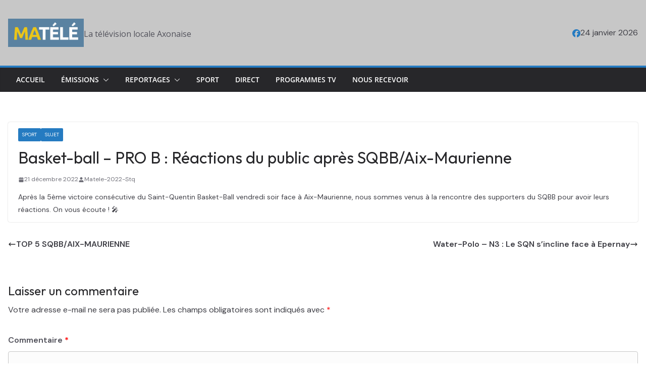

--- FILE ---
content_type: application/x-javascript
request_url: https://consentcdn.cookiebot.com/consentconfig/e5acb896-2fd5-4b10-ae26-3a2df5cff4df/matele.tv/configuration.js
body_size: 261
content:
CookieConsent.configuration.tags.push({id:192548206,type:"script",tagID:"",innerHash:"",outerHash:"",tagHash:"7085155986491",url:"https://consent.cookiebot.com/uc.js",resolvedUrl:"https://consent.cookiebot.com/uc.js",cat:[1]});CookieConsent.configuration.tags.push({id:192548208,type:"script",tagID:"",innerHash:"",outerHash:"",tagHash:"4987725279080",url:"https://matele.tv/wp-content/themes/colormag-pro/assets/js/colormag-custom.min.js?ver=5.1.4",resolvedUrl:"https://matele.tv/wp-content/themes/colormag-pro/assets/js/colormag-custom.min.js?ver=5.1.4",cat:[5]});CookieConsent.configuration.tags.push({id:192548209,type:"iframe",tagID:"",innerHash:"",outerHash:"",tagHash:"6005106137038",url:"https://www.youtube.com/embed/jFRj4ZNlA24?feature=oembed",resolvedUrl:"https://www.youtube.com/embed/jFRj4ZNlA24?feature=oembed",cat:[4]});CookieConsent.configuration.tags.push({id:192548210,type:"iframe",tagID:"",innerHash:"",outerHash:"",tagHash:"999939966145",url:"https://www.youtube.com/embed/wGz6z6-TKFM?feature=oembed",resolvedUrl:"https://www.youtube.com/embed/wGz6z6-TKFM?feature=oembed",cat:[4]});CookieConsent.configuration.tags.push({id:192548212,type:"iframe",tagID:"",innerHash:"",outerHash:"",tagHash:"1938826140367",url:"https://www.youtube.com/embed/FZBNFfF6-iY?feature=oembed",resolvedUrl:"https://www.youtube.com/embed/FZBNFfF6-iY?feature=oembed",cat:[4]});CookieConsent.configuration.tags.push({id:192548213,type:"iframe",tagID:"",innerHash:"",outerHash:"",tagHash:"12799156445181",url:"https://www.youtube.com/embed/FcVcmk7knqA?feature=oembed",resolvedUrl:"https://www.youtube.com/embed/FcVcmk7knqA?feature=oembed",cat:[4]});CookieConsent.configuration.tags.push({id:192548238,type:"iframe",tagID:"",innerHash:"",outerHash:"",tagHash:"9414439941420",url:"https://www.youtube.com/embed/HjcCdwng-uM?feature=oembed",resolvedUrl:"https://www.youtube.com/embed/HjcCdwng-uM?feature=oembed",cat:[4]});